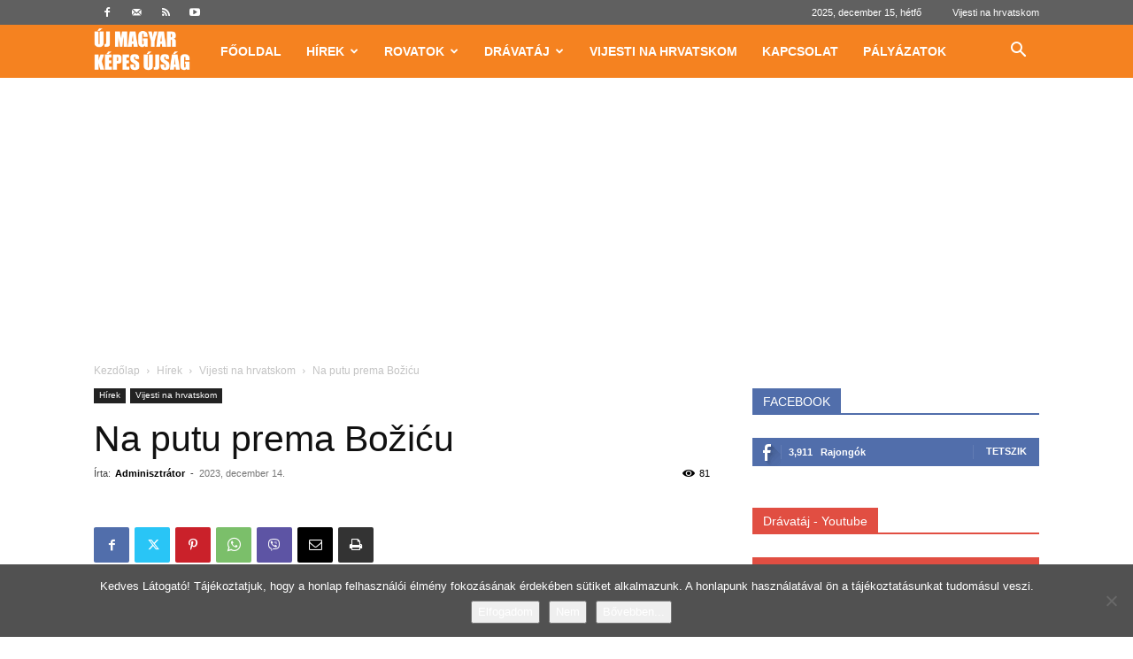

--- FILE ---
content_type: text/html; charset=UTF-8
request_url: https://kepesujsag.com/wp-admin/admin-ajax.php?td_theme_name=Newspaper&v=12.7.3
body_size: 32
content:
{"51159":81}

--- FILE ---
content_type: text/html; charset=utf-8
request_url: https://www.google.com/recaptcha/api2/aframe
body_size: 270
content:
<!DOCTYPE HTML><html><head><meta http-equiv="content-type" content="text/html; charset=UTF-8"></head><body><script nonce="fRVDhHWzZuRvqEpIgVZ7uw">/** Anti-fraud and anti-abuse applications only. See google.com/recaptcha */ try{var clients={'sodar':'https://pagead2.googlesyndication.com/pagead/sodar?'};window.addEventListener("message",function(a){try{if(a.source===window.parent){var b=JSON.parse(a.data);var c=clients[b['id']];if(c){var d=document.createElement('img');d.src=c+b['params']+'&rc='+(localStorage.getItem("rc::a")?sessionStorage.getItem("rc::b"):"");window.document.body.appendChild(d);sessionStorage.setItem("rc::e",parseInt(sessionStorage.getItem("rc::e")||0)+1);localStorage.setItem("rc::h",'1765807194797');}}}catch(b){}});window.parent.postMessage("_grecaptcha_ready", "*");}catch(b){}</script></body></html>